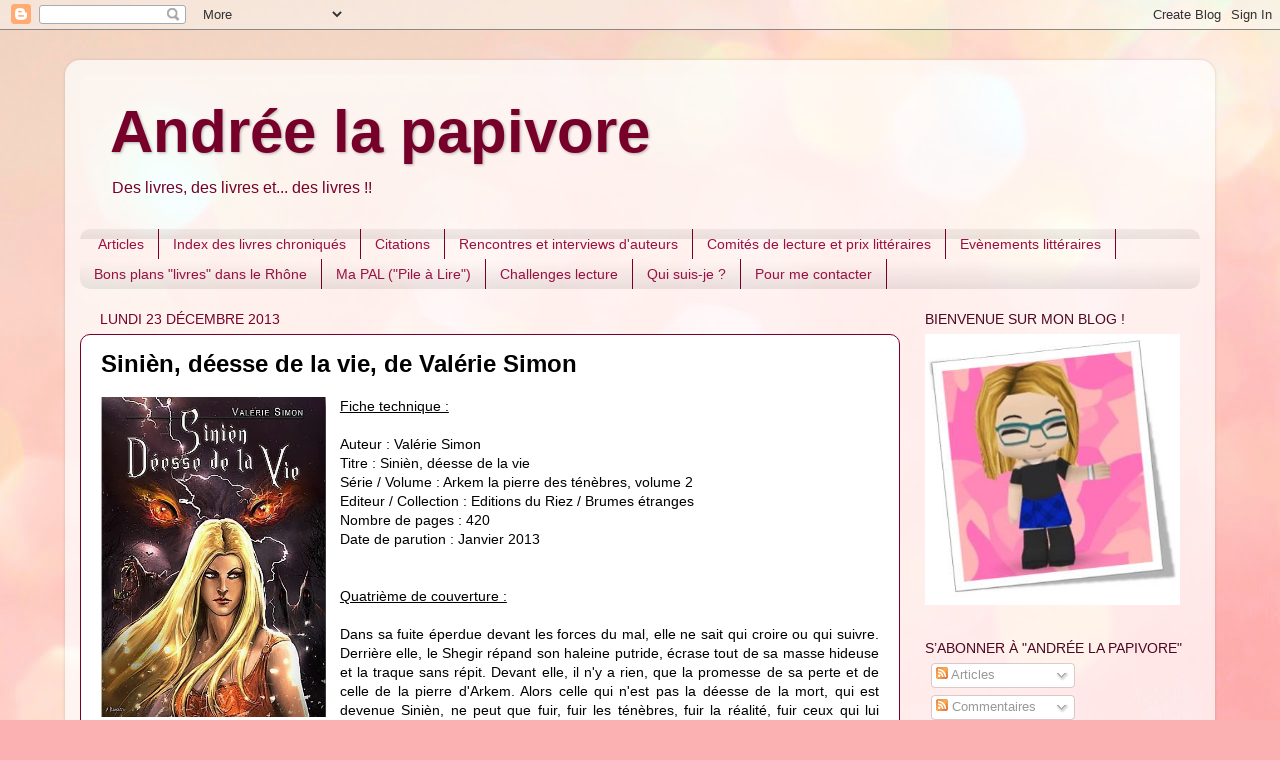

--- FILE ---
content_type: text/html; charset=UTF-8
request_url: http://andree-la-papivore.blogspot.com/b/stats?style=BLACK_TRANSPARENT&timeRange=ALL_TIME&token=APq4FmAtH0gIMQkPpZ-xmdou1YyHllMOd5tTZlPCXtYtOSuxax9PjOeKADbDU87bgBZDBc8acpiJ-J4E4jm0yKmkmmBd3gaM7g
body_size: 239
content:
{"total":290250,"sparklineOptions":{"backgroundColor":{"fillOpacity":0.1,"fill":"#000000"},"series":[{"areaOpacity":0.3,"color":"#202020"}]},"sparklineData":[[0,9],[1,9],[2,4],[3,1],[4,1],[5,1],[6,1],[7,1],[8,4],[9,5],[10,5],[11,5],[12,2],[13,6],[14,9],[15,6],[16,3],[17,1],[18,99],[19,61],[20,1],[21,1],[22,2],[23,35],[24,88],[25,4],[26,3],[27,2],[28,2],[29,1]],"nextTickMs":3600000}